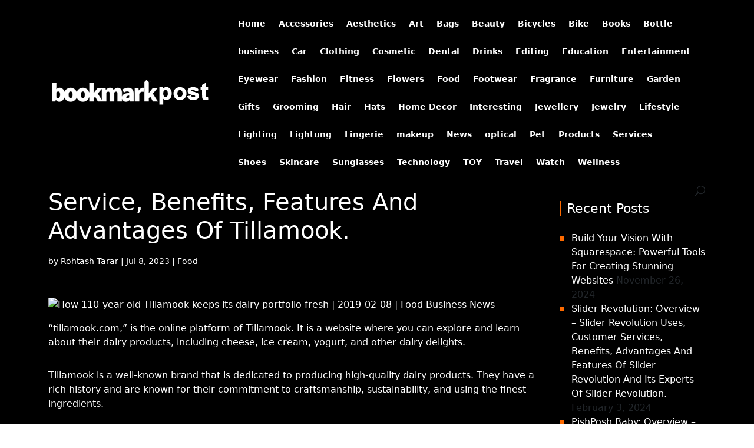

--- FILE ---
content_type: text/html; charset=UTF-8
request_url: https://bookmarkpost.com/tillamook-overview-products-customer-service-benefits-features-and-advantages-of-tillamook/
body_size: 9960
content:
<!DOCTYPE html>
<html lang="en-US">
<head>
	<meta charset="UTF-8" />
<meta http-equiv="X-UA-Compatible" content="IE=edge">
	<link rel="pingback" href="https://bookmarkpost.com/xmlrpc.php" />

	<script type="text/javascript">
		document.documentElement.className = 'js';
	</script>

	<script>var et_site_url='https://bookmarkpost.com';var et_post_id='1265';function et_core_page_resource_fallback(a,b){"undefined"===typeof b&&(b=a.sheet.cssRules&&0===a.sheet.cssRules.length);b&&(a.onerror=null,a.onload=null,a.href?a.href=et_site_url+"/?et_core_page_resource="+a.id+et_post_id:a.src&&(a.src=et_site_url+"/?et_core_page_resource="+a.id+et_post_id))}
</script><title>Tillamook: Overview, Products, Customer Service, Benefits, Features And Advantages Of Tillamook. | bookmarkpost.com</title>
<meta name='robots' content='max-image-preview:large' />
	<style>img:is([sizes="auto" i], [sizes^="auto," i]) { contain-intrinsic-size: 3000px 1500px }</style>
	<link rel='dns-prefetch' href='//cdn.jsdelivr.net' />
<link rel='dns-prefetch' href='//fonts.googleapis.com' />
<link rel='dns-prefetch' href='//cdnjs.cloudflare.com' />
<link rel="alternate" type="application/rss+xml" title="bookmarkpost.com &raquo; Feed" href="https://bookmarkpost.com/feed/" />
<script type="text/javascript">
/* <![CDATA[ */
window._wpemojiSettings = {"baseUrl":"https:\/\/s.w.org\/images\/core\/emoji\/16.0.1\/72x72\/","ext":".png","svgUrl":"https:\/\/s.w.org\/images\/core\/emoji\/16.0.1\/svg\/","svgExt":".svg","source":{"concatemoji":"https:\/\/bookmarkpost.com\/wp-includes\/js\/wp-emoji-release.min.js?ver=6.8.3"}};
/*! This file is auto-generated */
!function(s,n){var o,i,e;function c(e){try{var t={supportTests:e,timestamp:(new Date).valueOf()};sessionStorage.setItem(o,JSON.stringify(t))}catch(e){}}function p(e,t,n){e.clearRect(0,0,e.canvas.width,e.canvas.height),e.fillText(t,0,0);var t=new Uint32Array(e.getImageData(0,0,e.canvas.width,e.canvas.height).data),a=(e.clearRect(0,0,e.canvas.width,e.canvas.height),e.fillText(n,0,0),new Uint32Array(e.getImageData(0,0,e.canvas.width,e.canvas.height).data));return t.every(function(e,t){return e===a[t]})}function u(e,t){e.clearRect(0,0,e.canvas.width,e.canvas.height),e.fillText(t,0,0);for(var n=e.getImageData(16,16,1,1),a=0;a<n.data.length;a++)if(0!==n.data[a])return!1;return!0}function f(e,t,n,a){switch(t){case"flag":return n(e,"\ud83c\udff3\ufe0f\u200d\u26a7\ufe0f","\ud83c\udff3\ufe0f\u200b\u26a7\ufe0f")?!1:!n(e,"\ud83c\udde8\ud83c\uddf6","\ud83c\udde8\u200b\ud83c\uddf6")&&!n(e,"\ud83c\udff4\udb40\udc67\udb40\udc62\udb40\udc65\udb40\udc6e\udb40\udc67\udb40\udc7f","\ud83c\udff4\u200b\udb40\udc67\u200b\udb40\udc62\u200b\udb40\udc65\u200b\udb40\udc6e\u200b\udb40\udc67\u200b\udb40\udc7f");case"emoji":return!a(e,"\ud83e\udedf")}return!1}function g(e,t,n,a){var r="undefined"!=typeof WorkerGlobalScope&&self instanceof WorkerGlobalScope?new OffscreenCanvas(300,150):s.createElement("canvas"),o=r.getContext("2d",{willReadFrequently:!0}),i=(o.textBaseline="top",o.font="600 32px Arial",{});return e.forEach(function(e){i[e]=t(o,e,n,a)}),i}function t(e){var t=s.createElement("script");t.src=e,t.defer=!0,s.head.appendChild(t)}"undefined"!=typeof Promise&&(o="wpEmojiSettingsSupports",i=["flag","emoji"],n.supports={everything:!0,everythingExceptFlag:!0},e=new Promise(function(e){s.addEventListener("DOMContentLoaded",e,{once:!0})}),new Promise(function(t){var n=function(){try{var e=JSON.parse(sessionStorage.getItem(o));if("object"==typeof e&&"number"==typeof e.timestamp&&(new Date).valueOf()<e.timestamp+604800&&"object"==typeof e.supportTests)return e.supportTests}catch(e){}return null}();if(!n){if("undefined"!=typeof Worker&&"undefined"!=typeof OffscreenCanvas&&"undefined"!=typeof URL&&URL.createObjectURL&&"undefined"!=typeof Blob)try{var e="postMessage("+g.toString()+"("+[JSON.stringify(i),f.toString(),p.toString(),u.toString()].join(",")+"));",a=new Blob([e],{type:"text/javascript"}),r=new Worker(URL.createObjectURL(a),{name:"wpTestEmojiSupports"});return void(r.onmessage=function(e){c(n=e.data),r.terminate(),t(n)})}catch(e){}c(n=g(i,f,p,u))}t(n)}).then(function(e){for(var t in e)n.supports[t]=e[t],n.supports.everything=n.supports.everything&&n.supports[t],"flag"!==t&&(n.supports.everythingExceptFlag=n.supports.everythingExceptFlag&&n.supports[t]);n.supports.everythingExceptFlag=n.supports.everythingExceptFlag&&!n.supports.flag,n.DOMReady=!1,n.readyCallback=function(){n.DOMReady=!0}}).then(function(){return e}).then(function(){var e;n.supports.everything||(n.readyCallback(),(e=n.source||{}).concatemoji?t(e.concatemoji):e.wpemoji&&e.twemoji&&(t(e.twemoji),t(e.wpemoji)))}))}((window,document),window._wpemojiSettings);
/* ]]> */
</script>
<meta content="Divi v.4.0.2" name="generator"/>
<style id='wp-emoji-styles-inline-css' type='text/css'>

	img.wp-smiley, img.emoji {
		display: inline !important;
		border: none !important;
		box-shadow: none !important;
		height: 1em !important;
		width: 1em !important;
		margin: 0 0.07em !important;
		vertical-align: -0.1em !important;
		background: none !important;
		padding: 0 !important;
	}
</style>
<link rel='stylesheet' id='wp-block-library-css' href='https://bookmarkpost.com/wp-includes/css/dist/block-library/style.min.css?ver=6.8.3' type='text/css' media='all' />
<style id='classic-theme-styles-inline-css' type='text/css'>
/*! This file is auto-generated */
.wp-block-button__link{color:#fff;background-color:#32373c;border-radius:9999px;box-shadow:none;text-decoration:none;padding:calc(.667em + 2px) calc(1.333em + 2px);font-size:1.125em}.wp-block-file__button{background:#32373c;color:#fff;text-decoration:none}
</style>
<style id='global-styles-inline-css' type='text/css'>
:root{--wp--preset--aspect-ratio--square: 1;--wp--preset--aspect-ratio--4-3: 4/3;--wp--preset--aspect-ratio--3-4: 3/4;--wp--preset--aspect-ratio--3-2: 3/2;--wp--preset--aspect-ratio--2-3: 2/3;--wp--preset--aspect-ratio--16-9: 16/9;--wp--preset--aspect-ratio--9-16: 9/16;--wp--preset--color--black: #000000;--wp--preset--color--cyan-bluish-gray: #abb8c3;--wp--preset--color--white: #ffffff;--wp--preset--color--pale-pink: #f78da7;--wp--preset--color--vivid-red: #cf2e2e;--wp--preset--color--luminous-vivid-orange: #ff6900;--wp--preset--color--luminous-vivid-amber: #fcb900;--wp--preset--color--light-green-cyan: #7bdcb5;--wp--preset--color--vivid-green-cyan: #00d084;--wp--preset--color--pale-cyan-blue: #8ed1fc;--wp--preset--color--vivid-cyan-blue: #0693e3;--wp--preset--color--vivid-purple: #9b51e0;--wp--preset--gradient--vivid-cyan-blue-to-vivid-purple: linear-gradient(135deg,rgba(6,147,227,1) 0%,rgb(155,81,224) 100%);--wp--preset--gradient--light-green-cyan-to-vivid-green-cyan: linear-gradient(135deg,rgb(122,220,180) 0%,rgb(0,208,130) 100%);--wp--preset--gradient--luminous-vivid-amber-to-luminous-vivid-orange: linear-gradient(135deg,rgba(252,185,0,1) 0%,rgba(255,105,0,1) 100%);--wp--preset--gradient--luminous-vivid-orange-to-vivid-red: linear-gradient(135deg,rgba(255,105,0,1) 0%,rgb(207,46,46) 100%);--wp--preset--gradient--very-light-gray-to-cyan-bluish-gray: linear-gradient(135deg,rgb(238,238,238) 0%,rgb(169,184,195) 100%);--wp--preset--gradient--cool-to-warm-spectrum: linear-gradient(135deg,rgb(74,234,220) 0%,rgb(151,120,209) 20%,rgb(207,42,186) 40%,rgb(238,44,130) 60%,rgb(251,105,98) 80%,rgb(254,248,76) 100%);--wp--preset--gradient--blush-light-purple: linear-gradient(135deg,rgb(255,206,236) 0%,rgb(152,150,240) 100%);--wp--preset--gradient--blush-bordeaux: linear-gradient(135deg,rgb(254,205,165) 0%,rgb(254,45,45) 50%,rgb(107,0,62) 100%);--wp--preset--gradient--luminous-dusk: linear-gradient(135deg,rgb(255,203,112) 0%,rgb(199,81,192) 50%,rgb(65,88,208) 100%);--wp--preset--gradient--pale-ocean: linear-gradient(135deg,rgb(255,245,203) 0%,rgb(182,227,212) 50%,rgb(51,167,181) 100%);--wp--preset--gradient--electric-grass: linear-gradient(135deg,rgb(202,248,128) 0%,rgb(113,206,126) 100%);--wp--preset--gradient--midnight: linear-gradient(135deg,rgb(2,3,129) 0%,rgb(40,116,252) 100%);--wp--preset--font-size--small: 13px;--wp--preset--font-size--medium: 20px;--wp--preset--font-size--large: 36px;--wp--preset--font-size--x-large: 42px;--wp--preset--spacing--20: 0.44rem;--wp--preset--spacing--30: 0.67rem;--wp--preset--spacing--40: 1rem;--wp--preset--spacing--50: 1.5rem;--wp--preset--spacing--60: 2.25rem;--wp--preset--spacing--70: 3.38rem;--wp--preset--spacing--80: 5.06rem;--wp--preset--shadow--natural: 6px 6px 9px rgba(0, 0, 0, 0.2);--wp--preset--shadow--deep: 12px 12px 50px rgba(0, 0, 0, 0.4);--wp--preset--shadow--sharp: 6px 6px 0px rgba(0, 0, 0, 0.2);--wp--preset--shadow--outlined: 6px 6px 0px -3px rgba(255, 255, 255, 1), 6px 6px rgba(0, 0, 0, 1);--wp--preset--shadow--crisp: 6px 6px 0px rgba(0, 0, 0, 1);}:where(.is-layout-flex){gap: 0.5em;}:where(.is-layout-grid){gap: 0.5em;}body .is-layout-flex{display: flex;}.is-layout-flex{flex-wrap: wrap;align-items: center;}.is-layout-flex > :is(*, div){margin: 0;}body .is-layout-grid{display: grid;}.is-layout-grid > :is(*, div){margin: 0;}:where(.wp-block-columns.is-layout-flex){gap: 2em;}:where(.wp-block-columns.is-layout-grid){gap: 2em;}:where(.wp-block-post-template.is-layout-flex){gap: 1.25em;}:where(.wp-block-post-template.is-layout-grid){gap: 1.25em;}.has-black-color{color: var(--wp--preset--color--black) !important;}.has-cyan-bluish-gray-color{color: var(--wp--preset--color--cyan-bluish-gray) !important;}.has-white-color{color: var(--wp--preset--color--white) !important;}.has-pale-pink-color{color: var(--wp--preset--color--pale-pink) !important;}.has-vivid-red-color{color: var(--wp--preset--color--vivid-red) !important;}.has-luminous-vivid-orange-color{color: var(--wp--preset--color--luminous-vivid-orange) !important;}.has-luminous-vivid-amber-color{color: var(--wp--preset--color--luminous-vivid-amber) !important;}.has-light-green-cyan-color{color: var(--wp--preset--color--light-green-cyan) !important;}.has-vivid-green-cyan-color{color: var(--wp--preset--color--vivid-green-cyan) !important;}.has-pale-cyan-blue-color{color: var(--wp--preset--color--pale-cyan-blue) !important;}.has-vivid-cyan-blue-color{color: var(--wp--preset--color--vivid-cyan-blue) !important;}.has-vivid-purple-color{color: var(--wp--preset--color--vivid-purple) !important;}.has-black-background-color{background-color: var(--wp--preset--color--black) !important;}.has-cyan-bluish-gray-background-color{background-color: var(--wp--preset--color--cyan-bluish-gray) !important;}.has-white-background-color{background-color: var(--wp--preset--color--white) !important;}.has-pale-pink-background-color{background-color: var(--wp--preset--color--pale-pink) !important;}.has-vivid-red-background-color{background-color: var(--wp--preset--color--vivid-red) !important;}.has-luminous-vivid-orange-background-color{background-color: var(--wp--preset--color--luminous-vivid-orange) !important;}.has-luminous-vivid-amber-background-color{background-color: var(--wp--preset--color--luminous-vivid-amber) !important;}.has-light-green-cyan-background-color{background-color: var(--wp--preset--color--light-green-cyan) !important;}.has-vivid-green-cyan-background-color{background-color: var(--wp--preset--color--vivid-green-cyan) !important;}.has-pale-cyan-blue-background-color{background-color: var(--wp--preset--color--pale-cyan-blue) !important;}.has-vivid-cyan-blue-background-color{background-color: var(--wp--preset--color--vivid-cyan-blue) !important;}.has-vivid-purple-background-color{background-color: var(--wp--preset--color--vivid-purple) !important;}.has-black-border-color{border-color: var(--wp--preset--color--black) !important;}.has-cyan-bluish-gray-border-color{border-color: var(--wp--preset--color--cyan-bluish-gray) !important;}.has-white-border-color{border-color: var(--wp--preset--color--white) !important;}.has-pale-pink-border-color{border-color: var(--wp--preset--color--pale-pink) !important;}.has-vivid-red-border-color{border-color: var(--wp--preset--color--vivid-red) !important;}.has-luminous-vivid-orange-border-color{border-color: var(--wp--preset--color--luminous-vivid-orange) !important;}.has-luminous-vivid-amber-border-color{border-color: var(--wp--preset--color--luminous-vivid-amber) !important;}.has-light-green-cyan-border-color{border-color: var(--wp--preset--color--light-green-cyan) !important;}.has-vivid-green-cyan-border-color{border-color: var(--wp--preset--color--vivid-green-cyan) !important;}.has-pale-cyan-blue-border-color{border-color: var(--wp--preset--color--pale-cyan-blue) !important;}.has-vivid-cyan-blue-border-color{border-color: var(--wp--preset--color--vivid-cyan-blue) !important;}.has-vivid-purple-border-color{border-color: var(--wp--preset--color--vivid-purple) !important;}.has-vivid-cyan-blue-to-vivid-purple-gradient-background{background: var(--wp--preset--gradient--vivid-cyan-blue-to-vivid-purple) !important;}.has-light-green-cyan-to-vivid-green-cyan-gradient-background{background: var(--wp--preset--gradient--light-green-cyan-to-vivid-green-cyan) !important;}.has-luminous-vivid-amber-to-luminous-vivid-orange-gradient-background{background: var(--wp--preset--gradient--luminous-vivid-amber-to-luminous-vivid-orange) !important;}.has-luminous-vivid-orange-to-vivid-red-gradient-background{background: var(--wp--preset--gradient--luminous-vivid-orange-to-vivid-red) !important;}.has-very-light-gray-to-cyan-bluish-gray-gradient-background{background: var(--wp--preset--gradient--very-light-gray-to-cyan-bluish-gray) !important;}.has-cool-to-warm-spectrum-gradient-background{background: var(--wp--preset--gradient--cool-to-warm-spectrum) !important;}.has-blush-light-purple-gradient-background{background: var(--wp--preset--gradient--blush-light-purple) !important;}.has-blush-bordeaux-gradient-background{background: var(--wp--preset--gradient--blush-bordeaux) !important;}.has-luminous-dusk-gradient-background{background: var(--wp--preset--gradient--luminous-dusk) !important;}.has-pale-ocean-gradient-background{background: var(--wp--preset--gradient--pale-ocean) !important;}.has-electric-grass-gradient-background{background: var(--wp--preset--gradient--electric-grass) !important;}.has-midnight-gradient-background{background: var(--wp--preset--gradient--midnight) !important;}.has-small-font-size{font-size: var(--wp--preset--font-size--small) !important;}.has-medium-font-size{font-size: var(--wp--preset--font-size--medium) !important;}.has-large-font-size{font-size: var(--wp--preset--font-size--large) !important;}.has-x-large-font-size{font-size: var(--wp--preset--font-size--x-large) !important;}
:where(.wp-block-post-template.is-layout-flex){gap: 1.25em;}:where(.wp-block-post-template.is-layout-grid){gap: 1.25em;}
:where(.wp-block-columns.is-layout-flex){gap: 2em;}:where(.wp-block-columns.is-layout-grid){gap: 2em;}
:root :where(.wp-block-pullquote){font-size: 1.5em;line-height: 1.6;}
</style>
<link rel='stylesheet' id='divi-fonts-css' href='https://fonts.googleapis.com/css?family=Open+Sans:300italic,400italic,600italic,700italic,800italic,400,300,600,700,800&#038;subset=latin,latin-ext' type='text/css' media='all' />
<link rel='stylesheet' id='divi-style-css' href='https://bookmarkpost.com/wp-content/themes/Divi/style.css?ver=4.0.2' type='text/css' media='all' />
<link rel='stylesheet' id='bootstrap-css' href='https://cdn.jsdelivr.net/npm/bootstrap@5.1.3/dist/css/bootstrap.min.css?ver=6.8.3' type='text/css' media='all' />
<link rel='stylesheet' id='fontawesome-css' href='https://cdnjs.cloudflare.com/ajax/libs/font-awesome/4.7.0/css/font-awesome.min.css?ver=6.8.3' type='text/css' media='all' />
<link rel='stylesheet' id='dashicons-css' href='https://bookmarkpost.com/wp-includes/css/dashicons.min.css?ver=6.8.3' type='text/css' media='all' />
<script type="text/javascript" src="https://bookmarkpost.com/wp-includes/js/jquery/jquery.min.js?ver=3.7.1" id="jquery-core-js"></script>
<script type="text/javascript" src="https://bookmarkpost.com/wp-includes/js/jquery/jquery-migrate.min.js?ver=3.4.1" id="jquery-migrate-js"></script>
<script type="text/javascript" src="https://cdn.jsdelivr.net/npm/bootstrap@5.1.3/dist/js/bootstrap.bundle.min.js?ver=6.8.3" id="bootstrap-js"></script>
<link rel="https://api.w.org/" href="https://bookmarkpost.com/wp-json/" /><link rel="alternate" title="JSON" type="application/json" href="https://bookmarkpost.com/wp-json/wp/v2/posts/1265" /><link rel="EditURI" type="application/rsd+xml" title="RSD" href="https://bookmarkpost.com/xmlrpc.php?rsd" />
<link rel="canonical" href="https://bookmarkpost.com/tillamook-overview-products-customer-service-benefits-features-and-advantages-of-tillamook/" />
<link rel='shortlink' href='https://bookmarkpost.com/?p=1265' />
<link rel="alternate" title="oEmbed (JSON)" type="application/json+oembed" href="https://bookmarkpost.com/wp-json/oembed/1.0/embed?url=https%3A%2F%2Fbookmarkpost.com%2Ftillamook-overview-products-customer-service-benefits-features-and-advantages-of-tillamook%2F" />
<link rel="alternate" title="oEmbed (XML)" type="text/xml+oembed" href="https://bookmarkpost.com/wp-json/oembed/1.0/embed?url=https%3A%2F%2Fbookmarkpost.com%2Ftillamook-overview-products-customer-service-benefits-features-and-advantages-of-tillamook%2F&#038;format=xml" />
<meta name="viewport" content="width=device-width, initial-scale=1.0, maximum-scale=1.0, user-scalable=0" /><link rel="shortcut icon" href="" /><link rel="stylesheet" id="et-divi-customizer-global-cached-inline-styles" href="https://bookmarkpost.com/wp-content/cache/et/global/et-divi-customizer-global-17682863505824.min.css" onerror="et_core_page_resource_fallback(this, true)" onload="et_core_page_resource_fallback(this)" /></head>
<body class="wp-singular post-template-default single single-post postid-1265 single-format-standard wp-theme-Divi et_pb_button_helper_class et_fixed_nav et_show_nav et_primary_nav_dropdown_animation_fade et_secondary_nav_dropdown_animation_fade et_header_style_left et_pb_footer_columns4 et_cover_background et_pb_gutter osx et_pb_gutters3 et_right_sidebar et_divi_theme et-db et_minified_js et_minified_css">
	<div id="page-container">

	
	
			<header id="main-header" data-height-onload="66">
			<div class="container clearfix et_menu_container">
							<div class="logo_container">
					<span class="logo_helper"></span>
					<a href="https://bookmarkpost.com/">
						<img src="https://bookmarkpost.com/wp-content/uploads/2022/08/Bookmarkpost_logo.png" alt="bookmarkpost.com" id="logo" data-height-percentage="54" />
					</a>
				</div>
							<div id="et-top-navigation" data-height="66" data-fixed-height="40">
											<nav id="top-menu-nav">
													<ul id="top-menu" class="nav">
																	<li ><a href="https://bookmarkpost.com/">Home</a></li>
								
																	<li class="cat-item cat-item-467"><a href="https://bookmarkpost.com/category/accessories/">Accessories</a>
</li>
	<li class="cat-item cat-item-755"><a href="https://bookmarkpost.com/category/aesthetics/">Aesthetics</a>
</li>
	<li class="cat-item cat-item-1649"><a href="https://bookmarkpost.com/category/art/">Art</a>
</li>
	<li class="cat-item cat-item-367"><a href="https://bookmarkpost.com/category/bags/">Bags</a>
</li>
	<li class="cat-item cat-item-831"><a href="https://bookmarkpost.com/category/beauty/">Beauty</a>
</li>
	<li class="cat-item cat-item-313"><a href="https://bookmarkpost.com/category/bicycles/">Bicycles</a>
</li>
	<li class="cat-item cat-item-847"><a href="https://bookmarkpost.com/category/bike/">Bike</a>
</li>
	<li class="cat-item cat-item-1465"><a href="https://bookmarkpost.com/category/books/">Books</a>
</li>
	<li class="cat-item cat-item-1312"><a href="https://bookmarkpost.com/category/bottle/">Bottle</a>
</li>
	<li class="cat-item cat-item-967"><a href="https://bookmarkpost.com/category/business/">business</a>
</li>
	<li class="cat-item cat-item-1145"><a href="https://bookmarkpost.com/category/car/">Car</a>
</li>
	<li class="cat-item cat-item-355"><a href="https://bookmarkpost.com/category/clothing/">Clothing</a>
</li>
	<li class="cat-item cat-item-803"><a href="https://bookmarkpost.com/category/cosmetic/">Cosmetic</a>
</li>
	<li class="cat-item cat-item-2087"><a href="https://bookmarkpost.com/category/dental/">Dental</a>
</li>
	<li class="cat-item cat-item-1950"><a href="https://bookmarkpost.com/category/drinks/">Drinks</a>
</li>
	<li class="cat-item cat-item-984"><a href="https://bookmarkpost.com/category/editing/">Editing</a>
</li>
	<li class="cat-item cat-item-272"><a href="https://bookmarkpost.com/category/education/">Education</a>
</li>
	<li class="cat-item cat-item-13"><a href="https://bookmarkpost.com/category/entertainment/">Entertainment</a>
</li>
	<li class="cat-item cat-item-945"><a href="https://bookmarkpost.com/category/eyewear/">Eyewear</a>
</li>
	<li class="cat-item cat-item-786"><a href="https://bookmarkpost.com/category/fashion/">Fashion</a>
</li>
	<li class="cat-item cat-item-1991"><a href="https://bookmarkpost.com/category/fitness/">Fitness</a>
</li>
	<li class="cat-item cat-item-650"><a href="https://bookmarkpost.com/category/flowers/">Flowers</a>
</li>
	<li class="cat-item cat-item-281"><a href="https://bookmarkpost.com/category/food/">Food</a>
</li>
	<li class="cat-item cat-item-356"><a href="https://bookmarkpost.com/category/footwear/">Footwear</a>
</li>
	<li class="cat-item cat-item-839"><a href="https://bookmarkpost.com/category/fragrance/">Fragrance</a>
</li>
	<li class="cat-item cat-item-303"><a href="https://bookmarkpost.com/category/furniture/">Furniture</a>
</li>
	<li class="cat-item cat-item-525"><a href="https://bookmarkpost.com/category/garden/">Garden</a>
</li>
	<li class="cat-item cat-item-853"><a href="https://bookmarkpost.com/category/gifts/">Gifts</a>
</li>
	<li class="cat-item cat-item-1815"><a href="https://bookmarkpost.com/category/grooming/">Grooming</a>
</li>
	<li class="cat-item cat-item-1292"><a href="https://bookmarkpost.com/category/hair/">Hair</a>
</li>
	<li class="cat-item cat-item-861"><a href="https://bookmarkpost.com/category/hats/">Hats</a>
</li>
	<li class="cat-item cat-item-302"><a href="https://bookmarkpost.com/category/home-decor/">Home Decor</a>
</li>
	<li class="cat-item cat-item-1"><a href="https://bookmarkpost.com/category/interesting/">Interesting</a>
</li>
	<li class="cat-item cat-item-1349"><a href="https://bookmarkpost.com/category/jewellery/">Jewellery</a>
</li>
	<li class="cat-item cat-item-368"><a href="https://bookmarkpost.com/category/jewelry/">Jewelry</a>
</li>
	<li class="cat-item cat-item-14"><a href="https://bookmarkpost.com/category/lifestyle/">Lifestyle</a>
</li>
	<li class="cat-item cat-item-1401"><a href="https://bookmarkpost.com/category/lighting/">Lighting</a>
</li>
	<li class="cat-item cat-item-552"><a href="https://bookmarkpost.com/category/lightung/">Lightung</a>
</li>
	<li class="cat-item cat-item-684"><a href="https://bookmarkpost.com/category/lingerie/">Lingerie</a>
</li>
	<li class="cat-item cat-item-477"><a href="https://bookmarkpost.com/category/makeup/">makeup</a>
</li>
	<li class="cat-item cat-item-379"><a href="https://bookmarkpost.com/category/news/">News</a>
</li>
	<li class="cat-item cat-item-958"><a href="https://bookmarkpost.com/category/optical/">optical</a>
</li>
	<li class="cat-item cat-item-1844"><a href="https://bookmarkpost.com/category/pet/">Pet</a>
</li>
	<li class="cat-item cat-item-336"><a href="https://bookmarkpost.com/category/products/">Products</a>
</li>
	<li class="cat-item cat-item-1155"><a href="https://bookmarkpost.com/category/services/">Services</a>
</li>
	<li class="cat-item cat-item-649"><a href="https://bookmarkpost.com/category/shoes/">Shoes</a>
</li>
	<li class="cat-item cat-item-813"><a href="https://bookmarkpost.com/category/skincare/">Skincare</a>
</li>
	<li class="cat-item cat-item-912"><a href="https://bookmarkpost.com/category/sunglasses/">Sunglasses</a>
</li>
	<li class="cat-item cat-item-2"><a href="https://bookmarkpost.com/category/technology/">Technology</a>
</li>
	<li class="cat-item cat-item-844"><a href="https://bookmarkpost.com/category/toy/">TOY</a>
</li>
	<li class="cat-item cat-item-1805"><a href="https://bookmarkpost.com/category/travel/">Travel</a>
</li>
	<li class="cat-item cat-item-242"><a href="https://bookmarkpost.com/category/watch/">Watch</a>
</li>
	<li class="cat-item cat-item-832"><a href="https://bookmarkpost.com/category/wellness/">Wellness</a>
</li>
							</ul>
												</nav>
					
					
					
										<div id="et_top_search">
						<span id="et_search_icon"></span>
					</div>
					
					<div id="et_mobile_nav_menu">
				<div class="mobile_nav closed">
					<span class="select_page">Select Page</span>
					<span class="mobile_menu_bar mobile_menu_bar_toggle"></span>
				</div>
			</div>				</div> <!-- #et-top-navigation -->
			</div> <!-- .container -->
			<div class="et_search_outer">
				<div class="container et_search_form_container">
					<form role="search" method="get" class="et-search-form" action="https://bookmarkpost.com/">
					<input type="search" class="et-search-field" placeholder="Search &hellip;" value="" name="s" title="Search for:" />					</form>
					<span class="et_close_search_field"></span>
				</div>
			</div>
		</header> <!-- #main-header -->
			<div id="et-main-area">
	
<div id="main-content">
		<div class="container">
		<div id="content-area" class="clearfix">
			<div id="left-area">
											<article id="post-1265" class="et_pb_post post-1265 post type-post status-publish format-standard hentry category-food tag-tillamook">
											<div class="et_post_meta_wrapper">
							<h1 class="entry-title">Tillamook: Overview, Products, Customer Service, Benefits, Features And Advantages Of Tillamook.</h1>

						<p class="post-meta"> by <span class="author vcard"><a href="https://bookmarkpost.com/author/wp_admins/" title="Posts by Rohtash Tarar" rel="author">Rohtash Tarar</a></span> | <span class="published">Jul 8, 2023</span> | <a href="https://bookmarkpost.com/category/food/" rel="category tag">Food</a></p>
												</div> <!-- .et_post_meta_wrapper -->
				
					<div class="entry-content">
					
<figure class="wp-block-image"><img decoding="async" src="https://www.foodbusinessnews.net/ext/resources/2019/2/TillamookCheese_Lead.jpg?height=635&amp;t=1549631856&amp;width=1200" alt="How 110-year-old Tillamook keeps its dairy portfolio fresh | 2019-02-08 |  Food Business News"/></figure>



<p>&#8220;tillamook.com,&#8221; is the online platform of Tillamook. It is a website where you can explore and learn about their dairy products, including cheese, ice cream, yogurt, and other dairy delights.</p>



<p>Tillamook is a well-known brand that is dedicated to producing high-quality dairy products. They have a rich history and are known for their commitment to craftsmanship, sustainability, and using the finest ingredients.</p>



<p>Products: Tillamook offers a wide range of dairy products, including various types of cheese, such as cheddar, Swiss, pepper jack, and specialty cheese blends. They also provide delicious ice cream flavors made with premium ingredients, creamy yogurts, butter, sour cream, and other dairy-based products.</p>



<figure class="wp-block-image is-resized"><img fetchpriority="high" decoding="async" src="https://www.mashed.com/img/gallery/every-tillamook-ice-cream-flavor-ranked/l-intro-1633116094.jpg" alt="Every Tillamook Ice Cream Flavor, Ranked" width="424" height="238"/></figure>



<p>Customer Service: Tillamook places importance on providing excellent customer service. They likely offer multiple channels of communication, such as email, phone support, or a customer service form, to address inquiries, assist with product-related questions, and handle any concerns. Their customer service team aims to ensure customer satisfaction and a positive experience.</p>



<p>Benefits, Features, and Advantages:</p>



<ol class="wp-block-list"><li>Quality and Craftsmanship: Tillamook is known for its commitment to quality and craftsmanship. They prioritize using the finest ingredients and traditional techniques to create their dairy products, resulting in exceptional taste and texture.</li><li>Sustainable Practices: Tillamook emphasizes sustainable practices in their farming and production processes. They often work closely with local farmers, ensuring ethical sourcing and environmental stewardship.</li><li>Wide Variety of Dairy Delights: Tillamook offers a diverse range of dairy products, providing options for different tastes and preferences. From classic and aged cheeses to indulgent ice creams and creamy yogurts, there is something for everyone to enjoy.</li><li>Community Involvement: Tillamook often supports local communities and initiatives. They may collaborate with farmers, contribute to local events, and actively participate in initiatives that promote sustainable agriculture and community development.</li></ol>



<figure class="wp-block-image is-resized"><img decoding="async" src="https://images.ctfassets.net/j8tkpy1gjhi5/2du8OcwllzJOAoEGVDotxy/6b0f30d7a02367e0cf5fde77e0e46095/Neapolitan_2.jpg" alt="Tillamook Ice Cream - Tillamook" width="375" height="249"/></figure>



<p>Conclusion: Tillamook is a trusted brand known for its high-quality dairy products. With their commitment to craftsmanship, sustainable practices, wide range of dairy delights, and excellent customer service, Tillamook continues to be a beloved choice for dairy lovers.</p>
					</div> <!-- .entry-content -->
					<div class="et_post_meta_wrapper">
										</div> <!-- .et_post_meta_wrapper -->
				</article> <!-- .et_pb_post -->

						</div> <!-- #left-area -->

				<div id="sidebar">
		<div id="search-2" class="et_pb_widget widget_search"><form role="search" method="get" id="searchform" class="searchform" action="https://bookmarkpost.com/">
				<div>
					<label class="screen-reader-text" for="s">Search for:</label>
					<input type="text" value="" name="s" id="s" />
					<input type="submit" id="searchsubmit" value="Search" />
				</div>
			</form></div> <!-- end .et_pb_widget -->
		<div id="recent-posts-2" class="et_pb_widget widget_recent_entries">
		<h4 class="widgettitle">Recent Posts</h4>
		<ul>
											<li>
					<a href="https://bookmarkpost.com/build-your-vision-with-squarespace-powerful-tools-for-creating-stunning-websites/">Build Your Vision With Squarespace: Powerful Tools For Creating Stunning Websites</a>
											<span class="post-date">November 26, 2024</span>
									</li>
											<li>
					<a href="https://bookmarkpost.com/slider-revolution-overview-slider-revolution-uses-customer-services-benefits-advantages-and-features-of-slider-revolution-and-its-experts-of-slider-revolution/">Slider Revolution: Overview &#8211; Slider Revolution Uses, Customer Services, Benefits, Advantages And Features Of Slider Revolution And Its Experts Of Slider Revolution.</a>
											<span class="post-date">February 3, 2024</span>
									</li>
											<li>
					<a href="https://bookmarkpost.com/pishposh-baby-overview-pishposh-baby-products-customer-services-benefits-advantages-and-features-of-pishposh-baby-and-its-experts-of-pishposh-baby/">PishPosh Baby: Overview &#8211; PishPosh Baby Products, Customer Services, Benefits, Advantages And Features Of PishPosh Baby And Its Experts Of PishPosh Baby.</a>
											<span class="post-date">February 2, 2024</span>
									</li>
											<li>
					<a href="https://bookmarkpost.com/invideo-overview-invideo-uses-customer-services-benefits-advantages-and-features-of-invideo-and-its-experts-of-invideo/">InVideo: Overview &#8211; InVideo Uses, Customer Services, Benefits, Advantages And Features Of InVideo And Its Experts Of InVideo.</a>
											<span class="post-date">February 2, 2024</span>
									</li>
											<li>
					<a href="https://bookmarkpost.com/k-way-overview-k-way-products-customer-services-benefits-advantages-and-features-of-k-way-and-its-experts-of-k-way/">K-Way: Overview &#8211; K-Way Products, Customer Services,  Benefits, Advantages And Features Of K-Way And Its Experts Of K-Way.</a>
											<span class="post-date">February 2, 2024</span>
									</li>
					</ul>

		</div> <!-- end .et_pb_widget --><div id="categories-4" class="et_pb_widget widget_categories"><h4 class="widgettitle">Category</h4>
			<ul>
					<li class="cat-item cat-item-467"><a href="https://bookmarkpost.com/category/accessories/">Accessories</a> (84)
</li>
	<li class="cat-item cat-item-755"><a href="https://bookmarkpost.com/category/aesthetics/">Aesthetics</a> (3)
</li>
	<li class="cat-item cat-item-1649"><a href="https://bookmarkpost.com/category/art/">Art</a> (15)
</li>
	<li class="cat-item cat-item-367"><a href="https://bookmarkpost.com/category/bags/">Bags</a> (23)
</li>
	<li class="cat-item cat-item-831"><a href="https://bookmarkpost.com/category/beauty/">Beauty</a> (111)
</li>
	<li class="cat-item cat-item-313"><a href="https://bookmarkpost.com/category/bicycles/">Bicycles</a> (1)
</li>
	<li class="cat-item cat-item-847"><a href="https://bookmarkpost.com/category/bike/">Bike</a> (6)
</li>
	<li class="cat-item cat-item-1465"><a href="https://bookmarkpost.com/category/books/">Books</a> (6)
</li>
	<li class="cat-item cat-item-1312"><a href="https://bookmarkpost.com/category/bottle/">Bottle</a> (1)
</li>
	<li class="cat-item cat-item-967"><a href="https://bookmarkpost.com/category/business/">business</a> (18)
</li>
	<li class="cat-item cat-item-1145"><a href="https://bookmarkpost.com/category/car/">Car</a> (1)
</li>
	<li class="cat-item cat-item-355"><a href="https://bookmarkpost.com/category/clothing/">Clothing</a> (170)
</li>
	<li class="cat-item cat-item-803"><a href="https://bookmarkpost.com/category/cosmetic/">Cosmetic</a> (2)
</li>
	<li class="cat-item cat-item-2087"><a href="https://bookmarkpost.com/category/dental/">Dental</a> (1)
</li>
	<li class="cat-item cat-item-1950"><a href="https://bookmarkpost.com/category/drinks/">Drinks</a> (2)
</li>
	<li class="cat-item cat-item-984"><a href="https://bookmarkpost.com/category/editing/">Editing</a> (11)
</li>
	<li class="cat-item cat-item-272"><a href="https://bookmarkpost.com/category/education/">Education</a> (2)
</li>
	<li class="cat-item cat-item-13"><a href="https://bookmarkpost.com/category/entertainment/">Entertainment</a> (3)
</li>
	<li class="cat-item cat-item-945"><a href="https://bookmarkpost.com/category/eyewear/">Eyewear</a> (9)
</li>
	<li class="cat-item cat-item-786"><a href="https://bookmarkpost.com/category/fashion/">Fashion</a> (18)
</li>
	<li class="cat-item cat-item-1991"><a href="https://bookmarkpost.com/category/fitness/">Fitness</a> (14)
</li>
	<li class="cat-item cat-item-650"><a href="https://bookmarkpost.com/category/flowers/">Flowers</a> (14)
</li>
	<li class="cat-item cat-item-281"><a href="https://bookmarkpost.com/category/food/">Food</a> (105)
</li>
	<li class="cat-item cat-item-356"><a href="https://bookmarkpost.com/category/footwear/">Footwear</a> (153)
</li>
	<li class="cat-item cat-item-839"><a href="https://bookmarkpost.com/category/fragrance/">Fragrance</a> (14)
</li>
	<li class="cat-item cat-item-303"><a href="https://bookmarkpost.com/category/furniture/">Furniture</a> (52)
</li>
	<li class="cat-item cat-item-525"><a href="https://bookmarkpost.com/category/garden/">Garden</a> (2)
</li>
	<li class="cat-item cat-item-853"><a href="https://bookmarkpost.com/category/gifts/">Gifts</a> (4)
</li>
	<li class="cat-item cat-item-1815"><a href="https://bookmarkpost.com/category/grooming/">Grooming</a> (2)
</li>
	<li class="cat-item cat-item-1292"><a href="https://bookmarkpost.com/category/hair/">Hair</a> (8)
</li>
	<li class="cat-item cat-item-861"><a href="https://bookmarkpost.com/category/hats/">Hats</a> (8)
</li>
	<li class="cat-item cat-item-302"><a href="https://bookmarkpost.com/category/home-decor/">Home Decor</a> (251)
</li>
	<li class="cat-item cat-item-1"><a href="https://bookmarkpost.com/category/interesting/">Interesting</a> (79)
</li>
	<li class="cat-item cat-item-1349"><a href="https://bookmarkpost.com/category/jewellery/">Jewellery</a> (1)
</li>
	<li class="cat-item cat-item-368"><a href="https://bookmarkpost.com/category/jewelry/">Jewelry</a> (22)
</li>
	<li class="cat-item cat-item-14"><a href="https://bookmarkpost.com/category/lifestyle/">Lifestyle</a> (16)
</li>
	<li class="cat-item cat-item-1401"><a href="https://bookmarkpost.com/category/lighting/">Lighting</a> (16)
</li>
	<li class="cat-item cat-item-552"><a href="https://bookmarkpost.com/category/lightung/">Lightung</a> (1)
</li>
	<li class="cat-item cat-item-684"><a href="https://bookmarkpost.com/category/lingerie/">Lingerie</a> (3)
</li>
	<li class="cat-item cat-item-477"><a href="https://bookmarkpost.com/category/makeup/">makeup</a> (15)
</li>
	<li class="cat-item cat-item-379"><a href="https://bookmarkpost.com/category/news/">News</a> (319)
</li>
	<li class="cat-item cat-item-958"><a href="https://bookmarkpost.com/category/optical/">optical</a> (1)
</li>
	<li class="cat-item cat-item-1844"><a href="https://bookmarkpost.com/category/pet/">Pet</a> (1)
</li>
	<li class="cat-item cat-item-336"><a href="https://bookmarkpost.com/category/products/">Products</a> (11)
</li>
	<li class="cat-item cat-item-1155"><a href="https://bookmarkpost.com/category/services/">Services</a> (5)
</li>
	<li class="cat-item cat-item-649"><a href="https://bookmarkpost.com/category/shoes/">Shoes</a> (15)
</li>
	<li class="cat-item cat-item-813"><a href="https://bookmarkpost.com/category/skincare/">Skincare</a> (49)
</li>
	<li class="cat-item cat-item-912"><a href="https://bookmarkpost.com/category/sunglasses/">Sunglasses</a> (2)
</li>
	<li class="cat-item cat-item-2"><a href="https://bookmarkpost.com/category/technology/">Technology</a> (53)
</li>
	<li class="cat-item cat-item-844"><a href="https://bookmarkpost.com/category/toy/">TOY</a> (6)
</li>
	<li class="cat-item cat-item-1805"><a href="https://bookmarkpost.com/category/travel/">Travel</a> (3)
</li>
	<li class="cat-item cat-item-242"><a href="https://bookmarkpost.com/category/watch/">Watch</a> (9)
</li>
	<li class="cat-item cat-item-832"><a href="https://bookmarkpost.com/category/wellness/">Wellness</a> (1)
</li>
			</ul>

			</div> <!-- end .et_pb_widget -->	</div> <!-- end #sidebar -->
		</div> <!-- #content-area -->
	</div> <!-- .container -->
	</div> <!-- #main-content -->


			<footer id="main-footer">
				

		
				<div id="footer-bottom">
					<div class="container clearfix">
				<ul class="et-social-icons">

	<li class="et-social-icon et-social-facebook">
		<a href="#" class="icon">
			<span>Facebook</span>
		</a>
	</li>
	<li class="et-social-icon et-social-twitter">
		<a href="#" class="icon">
			<span>Twitter</span>
		</a>
	</li>
	<li class="et-social-icon et-social-google-plus">
		<a href="#" class="icon">
			<span>Google</span>
		</a>
	</li>
	<li class="et-social-icon et-social-instagram">
		<a href="#" class="icon">
			<span>Instagram</span>
		</a>
	</li>
	<li class="et-social-icon et-social-rss">
		<a href="https://bookmarkpost.com/feed/" class="icon">
			<span>RSS</span>
		</a>
	</li>

</ul><p id="footer-info">Designed by <a href="http://www.elegantthemes.com" title="Premium WordPress Themes">Elegant Themes</a> | Powered by <a href="http://www.wordpress.org">WordPress</a></p>					</div>	<!-- .container -->
				</div>
			</footer> <!-- #main-footer -->
		</div> <!-- #et-main-area -->


	</div> <!-- #page-container -->

	<script type="speculationrules">
{"prefetch":[{"source":"document","where":{"and":[{"href_matches":"\/*"},{"not":{"href_matches":["\/wp-*.php","\/wp-admin\/*","\/wp-content\/uploads\/*","\/wp-content\/*","\/wp-content\/plugins\/*","\/wp-content\/themes\/Divi\/*","\/*\\?(.+)"]}},{"not":{"selector_matches":"a[rel~=\"nofollow\"]"}},{"not":{"selector_matches":".no-prefetch, .no-prefetch a"}}]},"eagerness":"conservative"}]}
</script>
<script type="text/javascript" id="divi-custom-script-js-extra">
/* <![CDATA[ */
var DIVI = {"item_count":"%d Item","items_count":"%d Items"};
var et_shortcodes_strings = {"previous":"Previous","next":"Next"};
var et_pb_custom = {"ajaxurl":"https:\/\/bookmarkpost.com\/wp-admin\/admin-ajax.php","images_uri":"https:\/\/bookmarkpost.com\/wp-content\/themes\/Divi\/images","builder_images_uri":"https:\/\/bookmarkpost.com\/wp-content\/themes\/Divi\/includes\/builder\/images","et_frontend_nonce":"2dba4a5c43","subscription_failed":"Please, check the fields below to make sure you entered the correct information.","et_ab_log_nonce":"03d89d6c7d","fill_message":"Please, fill in the following fields:","contact_error_message":"Please, fix the following errors:","invalid":"Invalid email","captcha":"Captcha","prev":"Prev","previous":"Previous","next":"Next","wrong_captcha":"You entered the wrong number in captcha.","ignore_waypoints":"no","is_divi_theme_used":"1","widget_search_selector":".widget_search","ab_tests":[],"is_ab_testing_active":"","page_id":"1265","unique_test_id":"","ab_bounce_rate":"5","is_cache_plugin_active":"no","is_shortcode_tracking":"","tinymce_uri":""}; var et_frontend_scripts = {"builderCssContainerPrefix":"#et-boc","builderCssLayoutPrefix":"#et-boc .et-l"};
var et_pb_box_shadow_elements = [];
/* ]]> */
</script>
<script type="text/javascript" src="https://bookmarkpost.com/wp-content/themes/Divi/js/custom.min.js?ver=4.0.2" id="divi-custom-script-js"></script>
<script type="text/javascript" src="https://bookmarkpost.com/wp-content/themes/Divi/core/admin/js/common.js?ver=4.0.2" id="et-core-common-js"></script>
<script defer src="https://static.cloudflareinsights.com/beacon.min.js/vcd15cbe7772f49c399c6a5babf22c1241717689176015" integrity="sha512-ZpsOmlRQV6y907TI0dKBHq9Md29nnaEIPlkf84rnaERnq6zvWvPUqr2ft8M1aS28oN72PdrCzSjY4U6VaAw1EQ==" data-cf-beacon='{"version":"2024.11.0","token":"d89143ff54c64ab08ed9a54d7e687959","r":1,"server_timing":{"name":{"cfCacheStatus":true,"cfEdge":true,"cfExtPri":true,"cfL4":true,"cfOrigin":true,"cfSpeedBrain":true},"location_startswith":null}}' crossorigin="anonymous"></script>
</body>
</html>


<!-- Page cached by LiteSpeed Cache 7.6.2 on 2026-01-24 15:42:53 -->